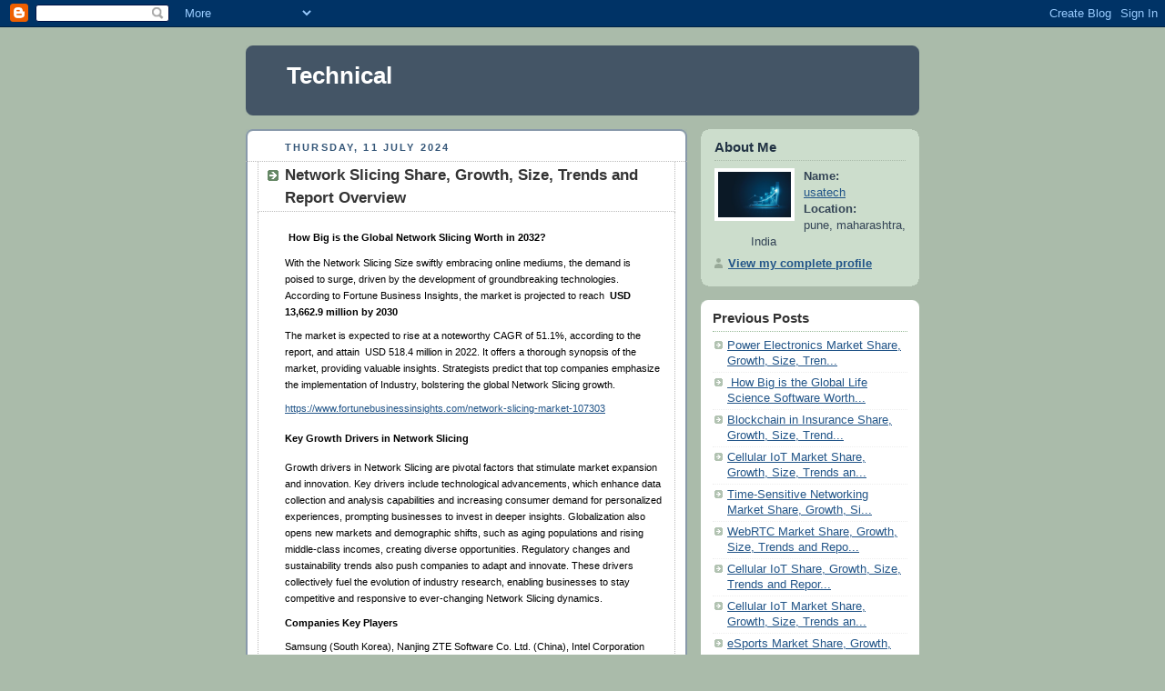

--- FILE ---
content_type: text/html; charset=UTF-8
request_url: https://technicalfutureblog.blogspot.com/2024/07/network-slicing-share-growth-size.html
body_size: 6565
content:
<!DOCTYPE html PUBLIC "-//W3C//DTD XHTML 1.0 Strict//EN" "http://www.w3.org/TR/xhtml1/DTD/xhtml1-strict.dtd">



<html xmlns="http://www.w3.org/1999/xhtml" xml:lang="en" lang="en" dir="ltr">

<head>
  <title>Technical: Network Slicing Share, Growth, Size, Trends and Report Overview</title>

  <script type="text/javascript">(function() { (function(){function b(g){this.t={};this.tick=function(h,m,f){var n=f!=void 0?f:(new Date).getTime();this.t[h]=[n,m];if(f==void 0)try{window.console.timeStamp("CSI/"+h)}catch(q){}};this.getStartTickTime=function(){return this.t.start[0]};this.tick("start",null,g)}var a;if(window.performance)var e=(a=window.performance.timing)&&a.responseStart;var p=e>0?new b(e):new b;window.jstiming={Timer:b,load:p};if(a){var c=a.navigationStart;c>0&&e>=c&&(window.jstiming.srt=e-c)}if(a){var d=window.jstiming.load;
c>0&&e>=c&&(d.tick("_wtsrt",void 0,c),d.tick("wtsrt_","_wtsrt",e),d.tick("tbsd_","wtsrt_"))}try{a=null,window.chrome&&window.chrome.csi&&(a=Math.floor(window.chrome.csi().pageT),d&&c>0&&(d.tick("_tbnd",void 0,window.chrome.csi().startE),d.tick("tbnd_","_tbnd",c))),a==null&&window.gtbExternal&&(a=window.gtbExternal.pageT()),a==null&&window.external&&(a=window.external.pageT,d&&c>0&&(d.tick("_tbnd",void 0,window.external.startE),d.tick("tbnd_","_tbnd",c))),a&&(window.jstiming.pt=a)}catch(g){}})();window.tickAboveFold=function(b){var a=0;if(b.offsetParent){do a+=b.offsetTop;while(b=b.offsetParent)}b=a;b<=750&&window.jstiming.load.tick("aft")};var k=!1;function l(){k||(k=!0,window.jstiming.load.tick("firstScrollTime"))}window.addEventListener?window.addEventListener("scroll",l,!1):window.attachEvent("onscroll",l);
 })();</script><meta http-equiv="Content-Type" content="text/html; charset=UTF-8" />
<meta name="generator" content="Blogger" />
<link rel="icon" type="image/vnd.microsoft.icon" href="https://www.blogger.com/favicon.ico"/>
<link rel="alternate" type="application/atom+xml" title="Technical - Atom" href="https://technicalfutureblog.blogspot.com/feeds/posts/default" />
<link rel="alternate" type="application/rss+xml" title="Technical - RSS" href="https://technicalfutureblog.blogspot.com/feeds/posts/default?alt=rss" />
<link rel="service.post" type="application/atom+xml" title="Technical - Atom" href="https://www.blogger.com/feeds/4728000249432425864/posts/default" />
<link rel="alternate" type="application/atom+xml" title="Technical - Atom" href="https://technicalfutureblog.blogspot.com/feeds/9221693354418659540/comments/default" />
<link rel="stylesheet" type="text/css" href="https://www.blogger.com/static/v1/v-css/1601750677-blog_controls.css"/>
<link rel="stylesheet" type="text/css" href="https://www.blogger.com/dyn-css/authorization.css?targetBlogID=4728000249432425864&zx=f4058be9-bf2f-4509-8883-f59a5bc92811"/>


  <style type="text/css">
/*
-----------------------------------------------
Blogger Template Style
Name:     Rounders
Date:     27 Feb 2004
----------------------------------------------- */


body {
  background:#aba;
  margin:0;
  padding:20px 10px;
  text-align:center;
  font:x-small/1.5em "Trebuchet MS",Verdana,Arial,Sans-serif;
  color:#333;
  font-size/* */:/**/small;
  font-size: /**/small;
  }


/* Page Structure
----------------------------------------------- */
/* The images which help create rounded corners depend on the 
   following widths and measurements. If you want to change 
   these measurements, the images will also need to change.
   */
@media all {
  #content {
    width:740px;
    margin:0 auto;
    text-align:left;
    }
  #main {
    width:485px;
    float:left;
    background:#fff url("https://resources.blogblog.com/blogblog/data/rounders/corners_main_bot.gif") no-repeat left bottom;
    margin:15px 0 0;
    padding:0 0 10px;
    color:#000;
    font-size:97%;
    line-height:1.5em;
    }
  #main2 {
    float:left;
    width:100%;
    background:url("https://resources.blogblog.com/blogblog/data/rounders/corners_main_top.gif") no-repeat left top;
    padding:10px 0 0;
    }
  #main3 {
    background:url("https://resources.blogblog.com/blogblog/data/rounders/rails_main.gif") repeat-y;
    padding:0;
    }
  #sidebar {
    width:240px;
    float:right;
    margin:15px 0 0;
    font-size:97%;
    line-height:1.5em;
    }
  }
@media handheld {
  #content {
    width:90%;
    }
  #main {
    width:100%;
    float:none;
    background:#fff;
    }
  #main2 {
    float:none;
    background:none;
    }
  #main3 {
    background:none;
    padding:0;
    }
  #sidebar {
    width:100%;
    float:none;
    }
  }


/* Links
----------------------------------------------- */
a:link {
  color:#258;
  }
a:visited {
  color:#666;
  }
a:hover {
  color:#c63;
  }
a img {
  border-width:0;
  }


/* Blog Header
----------------------------------------------- */
@media all {
  #header {
    background:#456 url("https://resources.blogblog.com/blogblog/data/rounders/corners_cap_top.gif") no-repeat left top;
    margin:0 0 0;
    padding:8px 0 0;
    color:#fff;
    }
  #header div {
    background:url("https://resources.blogblog.com/blogblog/data/rounders/corners_cap_bot.gif") no-repeat left bottom;
    padding:0 15px 8px;
    }
  }
@media handheld {
  #header {
    background:#456;
    }
  #header div {
    background:none;
    }
  }
#blog-title {
  margin:0;
  padding:10px 30px 5px;
  font-size:200%;
  line-height:1.2em;
  }
#blog-title a {
  text-decoration:none;
  color:#fff;
  }
#description {
  margin:0;
  padding:5px 30px 10px;
  font-size:94%;
  line-height:1.5em;
  }


/* Posts
----------------------------------------------- */
.date-header {
  margin:0 28px 0 43px;
  font-size:85%;
  line-height:2em;
  text-transform:uppercase;
  letter-spacing:.2em;
  color:#357;
  }
.post {
  margin:.3em 0 25px;
  padding:0 13px;
  border:1px dotted #bbb;
  border-width:1px 0;
  }
.post-title {
  margin:0;
  font-size:135%;
  line-height:1.5em;
  background:url("https://resources.blogblog.com/blogblog/data/rounders/icon_arrow.gif") no-repeat 10px .5em;
  display:block;
  border:1px dotted #bbb;
  border-width:0 1px 1px;
  padding:2px 14px 2px 29px;
  color:#333;
  }
a.title-link, .post-title strong {
  text-decoration:none;
  display:block;
  }
a.title-link:hover {
  background-color:#ded;
  color:#000;
  }
.post-body {
  border:1px dotted #bbb;
  border-width:0 1px 1px;
  border-bottom-color:#fff;
  padding:10px 14px 1px 29px;
  }
html>body .post-body {
  border-bottom-width:0;
  }
.post p {
  margin:0 0 .75em;
  }
p.post-footer {
  background:#ded;
  margin:0;
  padding:2px 14px 2px 29px;
  border:1px dotted #bbb;
  border-width:1px;
  border-bottom:1px solid #eee;
  font-size:100%;
  line-height:1.5em;
  color:#666;
  text-align:right;
  }
html>body p.post-footer {
  border-bottom-color:transparent;
  }
p.post-footer em {
  display:block;
  float:left;
  text-align:left;
  font-style:normal;
  }
a.comment-link {
  /* IE5.0/Win doesn't apply padding to inline elements,
     so we hide these two declarations from it */
  background/* */:/**/url("https://resources.blogblog.com/blogblog/data/rounders/icon_comment.gif") no-repeat 0 45%;
  padding-left:14px;
  }
html>body a.comment-link {
  /* Respecified, for IE5/Mac's benefit */
  background:url("https://resources.blogblog.com/blogblog/data/rounders/icon_comment.gif") no-repeat 0 45%;
  padding-left:14px;
  }
.post img {
  margin:0 0 5px 0;
  padding:4px;
  border:1px solid #ccc;
  }
blockquote {
  margin:.75em 0;
  border:1px dotted #ccc;
  border-width:1px 0;
  padding:5px 15px;
  color:#666;
  }
.post blockquote p {
  margin:.5em 0;
  }


/* Comments
----------------------------------------------- */
#comments {
  margin:-25px 13px 0;
  border:1px dotted #ccc;
  border-width:0 1px 1px;
  padding:20px 0 15px 0;
  }
#comments h4 {
  margin:0 0 10px;
  padding:0 14px 2px 29px;
  border-bottom:1px dotted #ccc;
  font-size:120%;
  line-height:1.4em;
  color:#333;
  }
#comments-block {
  margin:0 15px 0 9px;
  }
.comment-data {
  background:url("https://resources.blogblog.com/blogblog/data/rounders/icon_comment.gif") no-repeat 2px .3em;
  margin:.5em 0;
  padding:0 0 0 20px;
  color:#666;
  }
.comment-poster {
  font-weight:bold;
  }
.comment-body {
  margin:0 0 1.25em;
  padding:0 0 0 20px;
  }
.comment-body p {
  margin:0 0 .5em;
  }
.comment-timestamp {
  margin:0 0 .5em;
  padding:0 0 .75em 20px;
  color:#666;
  }
.comment-timestamp a:link {
  color:#666;
  }
.deleted-comment {
  font-style:italic;
  color:gray;
  }
.paging-control-container {
  float: right;
  margin: 0px 6px 0px 0px;
  font-size: 80%;
}
.unneeded-paging-control {
  visibility: hidden;
}


/* Profile
----------------------------------------------- */
@media all {
  #profile-container {
    background:#cdc url("https://resources.blogblog.com/blogblog/data/rounders/corners_prof_bot.gif") no-repeat left bottom;
    margin:0 0 15px;
    padding:0 0 10px;
    color:#345;
    }
  #profile-container h2 {
    background:url("https://resources.blogblog.com/blogblog/data/rounders/corners_prof_top.gif") no-repeat left top;
    padding:10px 15px .2em;
    margin:0;
    border-width:0;
    font-size:115%;
    line-height:1.5em;
    color:#234;
    }
  }
@media handheld {
  #profile-container {
    background:#cdc;
    }
  #profile-container h2 {
    background:none;
    }
  }
.profile-datablock {
  margin:0 15px .5em;
  border-top:1px dotted #aba;
  padding-top:8px;
  }
.profile-img {display:inline;}
.profile-img img {
  float:left;
  margin:0 10px 5px 0;
  border:4px solid #fff;
  }
.profile-data strong {
  display:block;
  }
#profile-container p {
  margin:0 15px .5em;
  }
#profile-container .profile-textblock {
  clear:left;
  }
#profile-container a {
  color:#258;
  }
.profile-link a {
  background:url("https://resources.blogblog.com/blogblog/data/rounders/icon_profile.gif") no-repeat 0 .1em;
  padding-left:15px;
  font-weight:bold;
  }
ul.profile-datablock {
  list-style-type:none;
  }


/* Sidebar Boxes
----------------------------------------------- */
@media all {
  .box {
    background:#fff url("https://resources.blogblog.com/blogblog/data/rounders/corners_side_top.gif") no-repeat left top;
    margin:0 0 15px;
    padding:10px 0 0;
    color:#666;
    }
  .box2 {
    background:url("https://resources.blogblog.com/blogblog/data/rounders/corners_side_bot.gif") no-repeat left bottom;
    padding:0 13px 8px;
    }
  }
@media handheld {
  .box {
    background:#fff;
    }
  .box2 {
    background:none;
    }
  }
.sidebar-title {
  margin:0;
  padding:0 0 .2em;
  border-bottom:1px dotted #9b9;
  font-size:115%;
  line-height:1.5em;
  color:#333;
  }
.box ul {
  margin:.5em 0 1.25em;
  padding:0 0px;
  list-style:none;
  }
.box ul li {
  background:url("https://resources.blogblog.com/blogblog/data/rounders/icon_arrow_sm.gif") no-repeat 2px .25em;
  margin:0;
  padding:0 0 3px 16px;
  margin-bottom:3px;
  border-bottom:1px dotted #eee;
  line-height:1.4em;
  }
.box p {
  margin:0 0 .6em;
  }


/* Footer
----------------------------------------------- */
#footer {
  clear:both;
  margin:0;
  padding:15px 0 0;
  }
@media all {
  #footer div {
    background:#456 url("https://resources.blogblog.com/blogblog/data/rounders/corners_cap_top.gif") no-repeat left top;
    padding:8px 0 0;
    color:#fff;
    }
  #footer div div {
    background:url("https://resources.blogblog.com/blogblog/data/rounders/corners_cap_bot.gif") no-repeat left bottom;
    padding:0 15px 8px;
    }
  }
@media handheld {
  #footer div {
    background:#456;
    }
  #footer div div {
    background:none;
    }
  }
#footer hr {display:none;}
#footer p {margin:0;}
#footer a {color:#fff;}


/* Feeds
----------------------------------------------- */
#blogfeeds {
  }
#postfeeds {
  padding:0 15px 0;
  }
  </style>


<meta name='google-adsense-platform-account' content='ca-host-pub-1556223355139109'/>
<meta name='google-adsense-platform-domain' content='blogspot.com'/>
<!-- --><style type="text/css">@import url(//www.blogger.com/static/v1/v-css/navbar/3334278262-classic.css);
div.b-mobile {display:none;}
</style>

</head>



<body><script type="text/javascript">
    function setAttributeOnload(object, attribute, val) {
      if(window.addEventListener) {
        window.addEventListener('load',
          function(){ object[attribute] = val; }, false);
      } else {
        window.attachEvent('onload', function(){ object[attribute] = val; });
      }
    }
  </script>
<div id="navbar-iframe-container"></div>
<script type="text/javascript" src="https://apis.google.com/js/platform.js"></script>
<script type="text/javascript">
      gapi.load("gapi.iframes:gapi.iframes.style.bubble", function() {
        if (gapi.iframes && gapi.iframes.getContext) {
          gapi.iframes.getContext().openChild({
              url: 'https://www.blogger.com/navbar/4728000249432425864?origin\x3dhttps://technicalfutureblog.blogspot.com',
              where: document.getElementById("navbar-iframe-container"),
              id: "navbar-iframe"
          });
        }
      });
    </script>



<!-- Begin #content - Centers all content and provides edges for floated columns -->

<div id="content">



<!-- Blog Header -->

<div id="header"><div>

  <h1 id="blog-title">
    <a href="http://technicalfutureblog.blogspot.com/">
	Technical
	</a>
  </h1>
  <p id="description"></p>

</div></div>





<!-- Begin #main - Contains main-column blog content -->

<div id="main"><div id="main2"><div id="main3">



    
  <h2 class="date-header">Thursday, 11 July 2024</h2>
  

         <!-- Begin .post -->

  <div class="post"><a name="9221693354418659540"></a>

     
	 
    <h3 class="post-title">
	 Network Slicing Share, Growth, Size, Trends and Report Overview
    </h3>
	 
    

         <div class="post-body">

          <p>
      <div style="clear:both;"></div><p>&nbsp;<strong style="font-family: Verdana, Arial, Helvetica, sans-serif; font-size: 11px;"><a class="btn btn-link d-flex collapsed" data-target="#faq0" data-toggle="collapse">How Big is the Global&nbsp;</a>Network Slicing<a class="btn btn-link d-flex collapsed" data-target="#faq0" data-toggle="collapse">&nbsp;Worth in 2032?</a></strong></p><p style="font-family: Verdana, Arial, Helvetica, sans-serif; font-size: 11px;">With the Network Slicing Size swiftly embracing online mediums, the demand is poised to surge, driven by the development of groundbreaking technologies. According to Fortune Business Insights, the market is projected to reach&nbsp;<strong>&nbsp;USD 13,662.9 million by 2030</strong></p><p style="font-family: Verdana, Arial, Helvetica, sans-serif; font-size: 11px;">The market is expected to rise at a noteworthy CAGR of 51.1%, according to the report, and attain &nbsp;USD 518.4 million in 2022. It offers a thorough synopsis of the market, providing valuable insights. Strategists predict that top companies emphasize the implementation of Industry, bolstering the global Network Slicing growth.</p><p style="font-family: Verdana, Arial, Helvetica, sans-serif; font-size: 11px;"><a data-mce-href="https://www.fortunebusinessinsights.com/network-slicing-market-107303" href="https://www.fortunebusinessinsights.com/network-slicing-market-107303">https://www.fortunebusinessinsights.com/network-slicing-market-107303</a></p><h4 style="font-family: Verdana, Arial, Helvetica, sans-serif; font-size: 11px;">Key Growth Drivers in Network Slicing</h4><p style="font-family: Verdana, Arial, Helvetica, sans-serif; font-size: 11px;">Growth drivers in&nbsp;Network Slicing are pivotal factors that stimulate market expansion and innovation. Key drivers include technological advancements, which enhance data collection and analysis capabilities and increasing consumer demand for personalized experiences, prompting businesses to invest in deeper insights. Globalization also opens new markets and demographic shifts, such as aging populations and rising middle-class incomes, creating diverse opportunities. Regulatory changes and sustainability trends also push companies to adapt and innovate. These drivers collectively fuel the evolution of industry&nbsp;research, enabling businesses to stay competitive and responsive to ever-changing&nbsp;Network Slicing dynamics.</p><p style="font-family: Verdana, Arial, Helvetica, sans-serif; font-size: 11px;"><strong>Companies Key Players</strong></p><p style="font-family: Verdana, Arial, Helvetica, sans-serif; font-size: 11px;">Samsung (South Korea), Nanjing ZTE Software Co. Ltd. (China), Intel Corporation (U.S.), Amdocs, Inc. (U.S.), Nokia Corporation (Finland), Telefonaktiebolaget LM Ericsson (Sweden), VMware, Inc. (U.S.), Mavenir Systems, Inc. (U.S.), Affirmed Networks (U.S.), Tambora Systems Ltd. (India)</p><p style="font-family: Verdana, Arial, Helvetica, sans-serif; font-size: 11px;"><strong>Get a Free Sample research PDF:</strong></p><p style="font-family: Verdana, Arial, Helvetica, sans-serif; font-size: 11px;"><a data-mce-href="https://www.fortunebusinessinsights.com/enquiry/request-sample-pdf/107303" href="https://www.fortunebusinessinsights.com/enquiry/request-sample-pdf/107303">https://www.fortunebusinessinsights.com/enquiry/request-sample-pdf/107303</a></p><p style="font-family: Verdana, Arial, Helvetica, sans-serif; font-size: 11px;">&nbsp;</p><p style="font-family: Verdana, Arial, Helvetica, sans-serif; font-size: 11px;">&nbsp;</p><div style="clear:both; padding-bottom:0.25em"></div>
    </p>

        </div>

        <p class="post-footer">

      <em>posted by usatech @ <a href="http://technicalfutureblog.blogspot.com/2024/07/network-slicing-share-growth-size.html" title="permanent link">July 11, 2024</a></em> &nbsp;
      
         <a class="comment-link" href="https://technicalfutureblog.blogspot.com/2024/07/network-slicing-share-growth-size.html#comment-form"location.href=https://technicalfutureblog.blogspot.com/2024/07/network-slicing-share-growth-size.html#comment-form;><span style="text-transform:lowercase">0 Comments</span></a>
      
 <span class="item-control blog-admin pid-593671324"><a style="border:none;" href="https://www.blogger.com/post-edit.g?blogID=4728000249432425864&postID=9221693354418659540&from=pencil" title="Edit Post"><img class="icon-action" alt="" src="https://resources.blogblog.com/img/icon18_edit_allbkg.gif" height="18" width="18"></a></span>
    </p>

    </div>

  <!-- End .post -->

        <!-- Begin #comments -->
 

  <div id="comments">

	<a name="comments"></a>

        <h4>0 Comments:</h4>

        <dl id="comments-block">
          
      
    

    </dl>
		<p class="comment-timestamp">
    <div class='comment-form'>
<a name='comment-form'></a>
<h4>Post a Comment</h4><p></p>
<a id='comment-editor-src' href='https://www.blogger.com/comment/frame/4728000249432425864?po=9221693354418659540&hl=en-GB&saa=85391&origin=https://technicalfutureblog.blogspot.com'></a><iframe id='comment-editor' src='' class='blogger-iframe-colorize' width='100%' height='410' scrolling='no' frameborder='0' allowtransparency='true'></iframe>
<script type="text/javascript" src="https://www.blogger.com/static/v1/jsbin/2210189538-iframe_colorizer.js"></script>
</div>
    </p>
    <p id="postfeeds">Subscribe to Post Comments [<a target="_blank" href="https://technicalfutureblog.blogspot.com/feeds/9221693354418659540/comments/default" type="application/atom+xml">Atom</a>]</p>
    	    


		<p style="padding-left:20px;">
	<a href="http://technicalfutureblog.blogspot.com/">&lt;&lt; Home</a>
    </p>
    </div>



  <!-- End #comments -->





</div></div></div>

<!-- End #main -->









<!-- Begin #sidebar -->

<div id="sidebar">

    <!-- Begin #profile-container -->

   <div id="profile-container"><h2 class="sidebar-title">About Me</h2>
<dl class="profile-datablock"><dt class="profile-img"><a href="https://www.blogger.com/profile/12664388362880059290"><img src="//blogger.googleusercontent.com/img/b/R29vZ2xl/AVvXsEj062u1repb_F2QavaoInSeCIfg_hkJYZzTKv91Hzu1HqaGDpdE_b6SvzmxpLxNMXXJsbj2-tjUM2aGQYmpxZ1oC1ZkbJeYG9JPx6zHZCuU2BoXdj1tKeYc4WNAhRIpt8EU37PtYQHM38ioGwE2XFUZuaiR1b3jxpGkF5uE7j2c00QZlb4/s220/Pulse_logo_2.png" width="80" height="50" alt="My Photo"></a></dt>
<dd class="profile-data"><strong>Name:</strong> <a rel="author" href="https://www.blogger.com/profile/12664388362880059290"> usatech </a></dd>
<dd class="profile-data"><strong>Location:</strong>  pune, maharashtra, India </dd></dl>

<p class="profile-link"><a rel="author" href="https://www.blogger.com/profile/12664388362880059290">View my complete profile</a></p></div>

  <!-- End #profile -->



    <!-- Begin .box -->

  <div class="box"><div class="box2"><div class="box3">
    
        

      <h2 class="sidebar-title">Previous Posts</h2>
    <ul id="recently">
    
        <li><a href="http://technicalfutureblog.blogspot.com/2024/07/power-electronics-market-share-growth.html">Power Electronics Market Share, Growth, Size, Tren...</a></li>
     
        <li><a href="http://technicalfutureblog.blogspot.com/2024/07/how-big-is-global-life-science-software.html">&nbsp;How Big is the Global&nbsp;Life Science Software&nbsp;Worth...</a></li>
     
        <li><a href="http://technicalfutureblog.blogspot.com/2024/07/blockchain-in-insurance-share-growth.html">Blockchain in Insurance Share, Growth, Size, Trend...</a></li>
     
        <li><a href="http://technicalfutureblog.blogspot.com/2024/07/cellular-iot-market-share-growth-size_8.html">Cellular IoT Market Share, Growth, Size, Trends an...</a></li>
     
        <li><a href="http://technicalfutureblog.blogspot.com/2024/07/time-sensitive-networking-market-share.html">Time-Sensitive Networking Market Share, Growth, Si...</a></li>
     
        <li><a href="http://technicalfutureblog.blogspot.com/2024/07/webrtc-market-share-growth-size-trends.html">WebRTC Market Share, Growth, Size, Trends and Repo...</a></li>
     
        <li><a href="http://technicalfutureblog.blogspot.com/2024/07/cellular-iot-share-growth-size-trends.html">Cellular IoT Share, Growth, Size, Trends and Repor...</a></li>
     
        <li><a href="http://technicalfutureblog.blogspot.com/2024/07/cellular-iot-market-share-growth-size.html">Cellular IoT Market Share, Growth, Size, Trends an...</a></li>
     
        <li><a href="http://technicalfutureblog.blogspot.com/2024/07/esports-market-share-growth-size-trends.html">eSports Market Share, Growth, Size, Trends and Rep...</a></li>
     
        <li><a href="http://technicalfutureblog.blogspot.com/2024/07/blockchain-in-insurance-market-share.html">Blockchain in Insurance Market Share, Growth, Size...</a></li>
     
  </ul>

    
      <p id="powered-by"><a href="https://www.blogger.com"><img src="//buttons.blogger.com/bloggerbutton1.gif" alt="Powered by Blogger" /></a></p>
      <p id="blogfeeds">Subscribe to<br />Comments [<a target="_blank" href="https://technicalfutureblog.blogspot.com/feeds/posts/default" type="application/atom+xml">Atom</a>]</p>

        <!--

    <p>This is a paragraph of text that could go in the sidebar.</p>

    -->

    </div></div></div>

  <!-- End .box -->




</div>

<!-- End #sidebar -->









<!-- Begin #footer -->

<div id="footer"><div><div><hr />



  <p><!-- This is an optional footer. If you want text here, place it inside these tags, and remove this comment. -->&nbsp;</p>



</div></div></div>

<!-- End #footer -->








</div>

<!-- End #content -->



</body>

</html>
